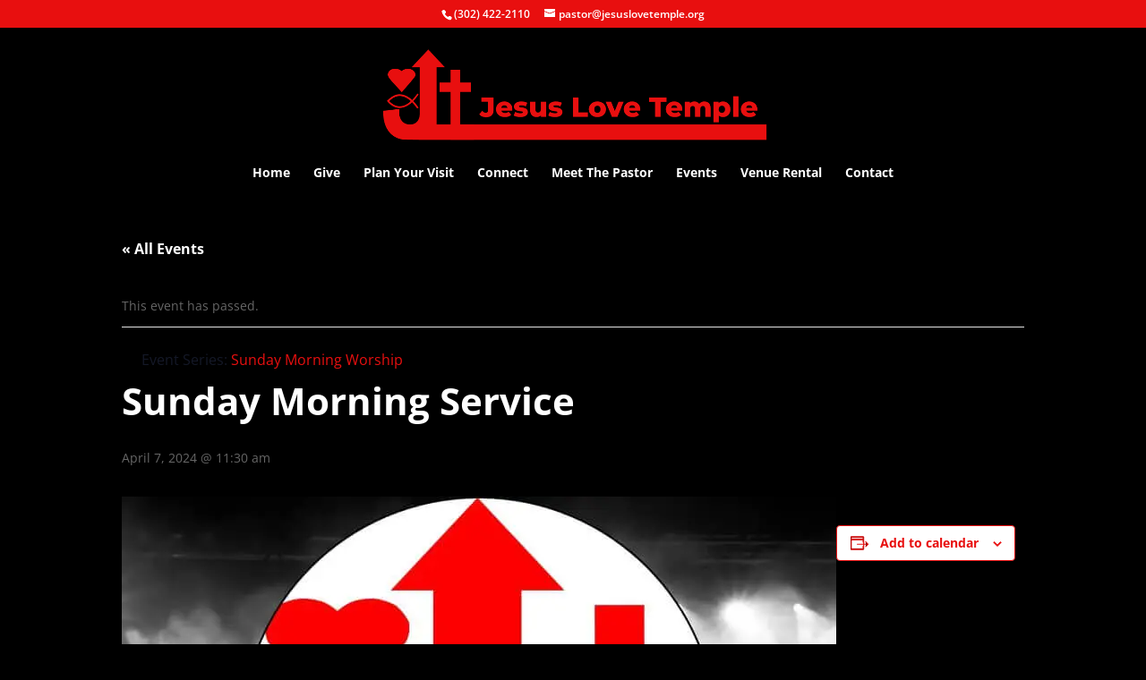

--- FILE ---
content_type: text/css
request_url: https://jesuslovetemple.org/wp-content/boost-cache/static/f8eb6a52a8.min.css
body_size: -139
content:
#sg-statement{font-size:.9em;color:#6d6d6d;background:#dfdfdf;text-shadow:1px 1px 0 #fff;text-align:center;padding:4px 89px;border:1px solid #ccc;margin:20px 0;display:none}#sg-register-form input[type=text]{margin-bottom:10px}.sg_subscriber{width:200px;height:225px;float:left;margin:10px}.sg_subscriber_gravatar{width:200px;height:200px}.sg_subscriber_title{text-align:center}